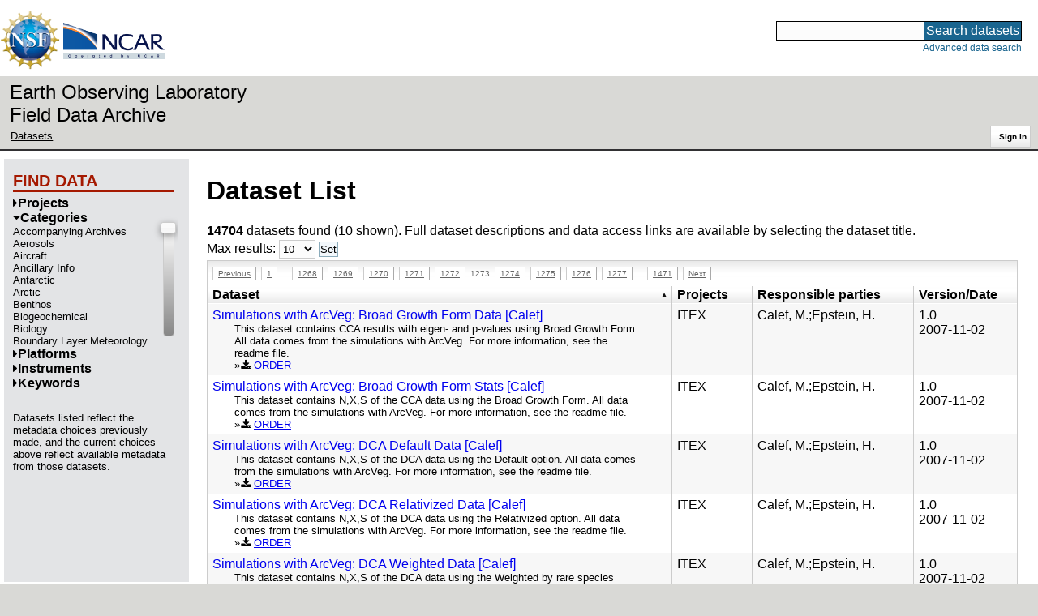

--- FILE ---
content_type: text/html;charset=utf-8
request_url: https://data.eol.ucar.edu/dataset/list?max=10&order=asc&sort=title&list=category&remove=category&offset=12720
body_size: 48998
content:
<!DOCTYPE HTML PUBLIC "-//W3C//DTD HTML 4.01 Transitional//EN" "http://www.w3.org/TR/html4/loose.dtd">
<html>
<head>
        <meta http-equiv="Content-Type" content="text/html; charset=utf-8">
        <meta http-equiv="Content-Style-Type" content="text/css">
        <link href="/static/b2odXeM844X3il6a1cBt1NkPEgt5bNdUKrM37ElO5Pn.ico" rel="shortcut icon" />
        <link rel="home" href="https://data.eol.ucar.edu/home/index" title="NSF NCAR EOL data archive home page" />
        <link rel="search" href="https://data.eol.ucar.edu/dataset/search" title="Search for data in the NSF NCAR EOL archive" />

        

        
        

        <script src="/static/t5OGphSUjwdNOoxNKgdRTTh1RBtmzhMXxHDYYeR4lYj.js" type="text/javascript" ></script>
<link href="/static/jh6NYHH9IUNRYIWVy8n35sWRIbNs8lAGRTdTUkyRTMZ.css" type="text/css" rel="stylesheet" media="screen, projection" />
<script src="/static/12s404mdgRacL7Nog2gnda7R2MI6KrsH0IOdKAga8d8.js" type="text/javascript" ></script>
<script src="/static/umdOcrisXiLpUULFstdfGTCV3FMmPnlidVrt1n1IXWI.js" type="text/javascript" ></script>
<script src="/static/WVIfYwFFw9Aod8hQ0aU1gbaDtFGx2TNocCmJNCbirQD.js" type="text/javascript" ></script>
<link href="/static/Bp0xEpwpMz3gTcZ17X7uroRGkEtdgvbtSQW0zXuGLwc.css" type="text/css" rel="stylesheet" media="screen, projection" />

<link href="/static/AeCalxMCGpEpWFZLgxjqKwVMPG78OstR8YQRpQ6Qs2Y.css" type="text/css" rel="stylesheet" media="screen, projection" />


<script type="text/javascript">
    var validsBaseUrl = '/dataset/listKeywords';
    var exploreBaseUrl = '/dataset/list?max=10&order=asc&sort=title&list=category&remove=category&offset=12720';

  $(document).ready(function() {
    /* moved to prefetch in controller; test remains awaiting full testing */
    if ( false &&
         ('' != 'category')
       ) getToggleKeywords('category',validsBaseUrl);

    setupNavmenuEtc(exploreBaseUrl);
    $('.explore-valid').click({baseUrl: validsBaseUrl}, getKeywordsForClick);
  });
</script>

        <script type="text/javascript">
            $(document).ready(function() {
              $('input#searchInput').autocomplete({
                minLength: 3,
                position: { my: "right top", at: "right bottom" },
                source: "/dataset/asearch",
                select: function(event, ui) {
                    $("#searchInput").val(ui.item.value);
                    $("#searchForm").submit();
                    },
                open: function(event, ui) { $(".ui-autocomplete").css("z-index", 999); },
                });
            });
        </script>

        
        
        
        
        
        

        
        <title>NSF NCAR EOL data archive -- Dataset List</title>

        
        <meta http-equiv="Content-Type" content="text/html; charset=UTF-8"/>
        <meta name="layout" content="main"/>
        
        
    
</head>
<body>
<a class="hiddenStructure" accesskey="1" href="#data_content">Skip to data content</a>
<a class="hiddenStructure" accesskey="2" href="#data_search">Skip to data search</a>
<div class="visualClear"></div>
<div id="eolheader">

    <div id="logo-floater">
        <a href="https://nsf.gov/"><img id="nsf-logo" class="logo-header"
         src="/static/q52lPtYCHYsr4lSgqBuZgdi1MxPuWYJ186Aoz7FPOMD.gif"
         alt="NSF" /></a>
        <a href="https://ncar.ucar.edu/"><img id="ncar-logo" class="logo-header"
         src="/static/SM0rSba7Wy3bKESHJN1JjxyeAacJ7czxZYOQlD3kQzM.png"
         alt="NCAR" /></a>
    </div>

    <div class="region-header">
     <div id="searchbox"><a class="hiddenStructure" name="data_search"></a><FORM id="searchForm" class="close" ACTION="/dataset/search" METHOD="POST"><input type="text" name="searchKey" size="18" maxlength="80" id="searchInput" class="inputLabelActive" title="Search for data: keywords or archive ID (wildcards ?*)"><input type="submit" value="Search datasets" class="searchButton"><input type="hidden" name="searchType" value="ALL"></FORM><a id="data_search_advanced" rel="nofollow" href="/dataset/search/advanced">Advanced&nbsp;data&nbsp;search</a></div>
    </div>
</div>

<div id="subheaderwrap">

<div id="eol_data_name"><a href="https://data.eol.ucar.edu/"
 title="NSF NCAR EOL data" rel="home" id="eol_data_link"
 >Earth Observing Laboratory<br>Field Data Archive</a></div>

<div id="breadcrumbwrap"><div id="breadcrumbs_scroll">
<ul class="breadcrumbs-list immediate listSize2">
  <li class="breadcrumb"><a href="/dataset/list?max=10&amp;order=asc&amp;sort=title&amp;list=category&amp;remove=category&amp;offset=12720">Datasets</a></li>

</ul>

</div></div>

<div id="toolswrap"><div id="tools">


<div class="buttons" id="signinwrap">
<span class="button"><a href="/login/auth" rel="nofollow">Sign&nbsp;in</a></span>
</div>


</div></div>

</div>
<div class="visualClear"></div>

<div id="viewportwrap">




<div id="navwrap" class="box-left"><div id="nav"><div class="nav">

    



<div id="controlMenu" class="navmenu box">
<div class="navmenu-pane">
  <div class="navmenu-controls"><ul class="navmenu-pane-list">
   
   </ul></div>
</div>
</div>

<div id="exploreMenu" class="navmenu box">
<div class="navmenu-title">
  <h2><span class="navmenu-title-name">Find data</span></h2>
</div>

<div id="exploreMenu-control" class="navmenu-pane">
  <div class="navmenu-controls"><ul class="navmenu-pane-list">
  
  </ul></div>
</div>


  <div id="exploreMenu-project" class="navmenu-pane">
    <div class="navmenu-pane-header explore-valid" data-relation="project">
        <h3><span class="navmenu-pane-name navmenu-toggler"
            ><i id="exploreMenuPaneIcon_project"
              class="navmenu-pane-icon fa fa-caret-right"
              ></i>Projects</span></h3>
    </div>
    
    <div id="project-navmenu-items"
         class="navmenu-items nav-slider navmenu-mixed-wrapper"
    >
      
    </div>

    <div class="slider-wrapper"><div id="slider-container-project" class="slider-container">
        <div class="fix_ie_slider"></div>
        <div id="slider-project"
         class="ui-slider-vertical "
         style=""
        >
        </div>
    </div></div>

  </div>

  <div id="exploreMenu-category" class="navmenu-pane">
    <div class="navmenu-pane-header explore-valid" data-relation="category">
        <h3><span class="navmenu-pane-name navmenu-toggler"
            ><i id="exploreMenuPaneIcon_category"
              class="navmenu-pane-icon fa fa-caret-down"
              ></i>Categories</span></h3>
    </div>
    
    <div id="category-navmenu-items"
         class="navmenu-items nav-slider navmenu-mixed-wrapper"
    ><div class="navmenu-item-control"
          >
        </div>
        <div
 id="category_valids_wrap"
 class="prefetch-items-wrap"
 style="display: none;"
 ><ul class='navmenu-pane-list' id='navmenu-category-list' data-items='55'>
  <li class='navmenu-item'>
    <a href='/dataset/list?category=346&amp;children=category'>
      <span class='navmenu-item-label' title='Accompanying Archives'>Accompanying Archives</span>
    </a>
  </li>
  <li class='navmenu-item'>
    <a href='/dataset/list?category=1&amp;children=category'>
      <span class='navmenu-item-label' title='Aerosols'>Aerosols</span>
    </a>
  </li>
  <li class='navmenu-item'>
    <a href='/dataset/list?category=2&amp;children=category'>
      <span class='navmenu-item-label' title='Aircraft'>Aircraft</span>
    </a>
  </li>
  <li class='navmenu-item'>
    <a href='/dataset/list?category=3&amp;children=category'>
      <span class='navmenu-item-label' title='Ancillary Info'>Ancillary Info</span>
    </a>
  </li>
  <li class='navmenu-item'>
    <a href='/dataset/list?category=231&amp;children=category'>
      <span class='navmenu-item-label' title='Antarctic'>Antarctic</span>
    </a>
  </li>
  <li class='navmenu-item'>
    <a href='/dataset/list?category=21&amp;children=category'>
      <span class='navmenu-item-label' title='Arctic'>Arctic</span>
    </a>
  </li>
  <li class='navmenu-item'>
    <a href='/dataset/list?category=349&amp;children=category'>
      <span class='navmenu-item-label' title='Benthos'>Benthos</span>
    </a>
  </li>
  <li class='navmenu-item'>
    <a href='/dataset/list?category=350&amp;children=category'>
      <span class='navmenu-item-label' title='Biogeochemical'>Biogeochemical</span>
    </a>
  </li>
  <li class='navmenu-item'>
    <a href='/dataset/list?category=22&amp;children=category'>
      <span class='navmenu-item-label' title='Biology'>Biology</span>
    </a>
  </li>
  <li class='navmenu-item'>
    <a href='/dataset/list?category=352&amp;children=category'>
      <span class='navmenu-item-label' title='Boundary Layer Meteorology'>Boundary Layer Meteorology</span>
    </a>
  </li>
  <li class='navmenu-item'>
    <a href='/dataset/list?category=353&amp;children=category'>
      <span class='navmenu-item-label' title='Buoy'>Buoy</span>
    </a>
  </li>
  <li class='navmenu-item'>
    <a href='/dataset/list?category=4&amp;children=category'>
      <span class='navmenu-item-label' title='Chemistry'>Chemistry</span>
    </a>
  </li>
  <li class='navmenu-item'>
    <a href='/dataset/list?category=355&amp;children=category'>
      <span class='navmenu-item-label' title='Chlorophyll'>Chlorophyll</span>
    </a>
  </li>
  <li class='navmenu-item'>
    <a href='/dataset/list?category=354&amp;children=category'>
      <span class='navmenu-item-label' title='CTD ocean cast'>CTD ocean cast</span>
    </a>
  </li>
  <li class='navmenu-item'>
    <a href='/dataset/list?category=356&amp;children=category'>
      <span class='navmenu-item-label' title='DEM'>DEM</span>
    </a>
  </li>
  <li class='navmenu-item'>
    <a href='/dataset/list?category=6&amp;children=category'>
      <span class='navmenu-item-label' title='Electrification'>Electrification</span>
    </a>
  </li>
  <li class='navmenu-item'>
    <a href='/dataset/list?category=358&amp;children=category'>
      <span class='navmenu-item-label' title='Flux'>Flux</span>
    </a>
  </li>
  <li class='navmenu-item'>
    <a href='/dataset/list?category=360&amp;children=category'>
      <span class='navmenu-item-label' title='GIS'>GIS</span>
    </a>
  </li>
  <li class='navmenu-item'>
    <a href='/dataset/list?category=27&amp;children=category'>
      <span class='navmenu-item-label' title='GIS Display Products'>GIS Display Products</span>
    </a>
  </li>
  <li class='navmenu-item'>
    <a href='/dataset/list?category=361&amp;children=category'>
      <span class='navmenu-item-label' title='Human Health'>Human Health</span>
    </a>
  </li>
  <li class='navmenu-item'>
    <a href='/dataset/list?category=362&amp;children=category'>
      <span class='navmenu-item-label' title='Hydrography'>Hydrography</span>
    </a>
  </li>
  <li class='navmenu-item'>
    <a href='/dataset/list?category=7&amp;children=category'>
      <span class='navmenu-item-label' title='Hydrology'>Hydrology</span>
    </a>
  </li>
  <li class='navmenu-item'>
    <a href='/dataset/list?category=8&amp;children=category'>
      <span class='navmenu-item-label' title='Ice Physics'>Ice Physics</span>
    </a>
  </li>
  <li class='navmenu-item'>
    <a href='/dataset/list?category=364&amp;children=category'>
      <span class='navmenu-item-label' title='Land Based'>Land Based</span>
    </a>
  </li>
  <li class='navmenu-item'>
    <a href='/dataset/list?category=9&amp;children=category'>
      <span class='navmenu-item-label' title='Land Character'>Land Character</span>
    </a>
  </li>
  <li class='navmenu-item'>
    <a href='/dataset/list?category=10&amp;children=category'>
      <span class='navmenu-item-label' title='Lidar'>Lidar</span>
    </a>
  </li>
  <li class='navmenu-item'>
    <a href='/dataset/list?category=366&amp;children=category'>
      <span class='navmenu-item-label' title='Local and Traditional Knowledge'>Local and Traditional Knowledge</span>
    </a>
  </li>
  <li class='navmenu-item'>
    <a href='/dataset/list?category=339&amp;children=category'>
      <span class='navmenu-item-label' title='Magnetic Field'>Magnetic Field</span>
    </a>
  </li>
  <li class='navmenu-item'>
    <a href='/dataset/list?category=359&amp;children=category'>
      <span class='navmenu-item-label' title='Meteorology'>Meteorology</span>
    </a>
  </li>
  <li class='navmenu-item'>
    <a href='/dataset/list?category=11&amp;children=category'>
      <span class='navmenu-item-label' title='Models/Analyses'>Models/Analyses</span>
    </a>
  </li>
  <li class='navmenu-item'>
    <a href='/dataset/list?category=345&amp;children=category'>
      <span class='navmenu-item-label' title='Mooring'>Mooring</span>
    </a>
  </li>
  <li class='navmenu-item'>
    <a href='/dataset/list?category=375&amp;children=category'>
      <span class='navmenu-item-label' title='Nutrient'>Nutrient</span>
    </a>
  </li>
  <li class='navmenu-item'>
    <a href='/dataset/list?category=13&amp;children=category'>
      <span class='navmenu-item-label' title='Oceanography'>Oceanography</span>
    </a>
  </li>
  <li class='navmenu-item'>
    <a href='/dataset/list?category=376&amp;children=category'>
      <span class='navmenu-item-label' title='Optics'>Optics</span>
    </a>
  </li>
  <li class='navmenu-item'>
    <a href='/dataset/list?category=340&amp;children=category'>
      <span class='navmenu-item-label' title='Paleoclimatology'>Paleoclimatology</span>
    </a>
  </li>
  <li class='navmenu-item'>
    <a href='/dataset/list?category=379&amp;children=category'>
      <span class='navmenu-item-label' title='Position'>Position</span>
    </a>
  </li>
  <li class='navmenu-item'>
    <a href='/dataset/list?category=363&amp;children=category'>
      <span class='navmenu-item-label' title='Precipitation'>Precipitation</span>
    </a>
  </li>
  <li class='navmenu-item'>
    <a href='/dataset/list?category=14&amp;children=category'>
      <span class='navmenu-item-label' title='Radar'>Radar</span>
    </a>
  </li>
  <li class='navmenu-item'>
    <a href='/dataset/list?category=338&amp;children=category'>
      <span class='navmenu-item-label' title='Radiation'>Radiation</span>
    </a>
  </li>
  <li class='navmenu-item'>
    <a href='/dataset/list?category=381&amp;children=category'>
      <span class='navmenu-item-label' title='Radioisotope'>Radioisotope</span>
    </a>
  </li>
  <li class='navmenu-item'>
    <a href='/dataset/list?category=15&amp;children=category'>
      <span class='navmenu-item-label' title='Satellite'>Satellite</span>
    </a>
  </li>
  <li class='navmenu-item'>
    <a href='/dataset/list?category=382&amp;children=category'>
      <span class='navmenu-item-label' title='Sea Ice'>Sea Ice</span>
    </a>
  </li>
  <li class='navmenu-item'>
    <a href='/dataset/list?category=384&amp;children=category'>
      <span class='navmenu-item-label' title='Sediment'>Sediment</span>
    </a>
  </li>
  <li class='navmenu-item'>
    <a href='/dataset/list?category=235&amp;children=category'>
      <span class='navmenu-item-label' title='Ship'>Ship</span>
    </a>
  </li>
  <li class='navmenu-item'>
    <a href='/dataset/list?category=374&amp;children=category'>
      <span class='navmenu-item-label' title='Ship Based'>Ship Based</span>
    </a>
  </li>
  <li class='navmenu-item'>
    <a href='/dataset/list?category=386&amp;children=category'>
      <span class='navmenu-item-label' title='Soils'>Soils</span>
    </a>
  </li>
  <li class='navmenu-item'>
    <a href='/dataset/list?category=16&amp;children=category'>
      <span class='navmenu-item-label' title='Sounding'>Sounding</span>
    </a>
  </li>
  <li class='navmenu-item'>
    <a href='/dataset/list?category=388&amp;children=category'>
      <span class='navmenu-item-label' title='Stable Isotope'>Stable Isotope</span>
    </a>
  </li>
  <li class='navmenu-item'>
    <a href='/dataset/list?category=72&amp;children=category'>
      <span class='navmenu-item-label' title='Status reports'>Status reports</span>
    </a>
  </li>
  <li class='navmenu-item'>
    <a href='/dataset/list?category=17&amp;children=category'>
      <span class='navmenu-item-label' title='Sub-Surface'>Sub-Surface</span>
    </a>
  </li>
  <li class='navmenu-item'>
    <a href='/dataset/list?category=18&amp;children=category'>
      <span class='navmenu-item-label' title='Surface'>Surface</span>
    </a>
  </li>
  <li class='navmenu-item'>
    <a href='/dataset/list?category=389&amp;children=category'>
      <span class='navmenu-item-label' title='Terrestrial Ecosystems'>Terrestrial Ecosystems</span>
    </a>
  </li>
  <li class='navmenu-item'>
    <a href='/dataset/list?category=19&amp;children=category'>
      <span class='navmenu-item-label' title='Upper Air'>Upper Air</span>
    </a>
  </li>
  <li class='navmenu-item'>
    <a href='/dataset/list?category=392&amp;children=category'>
      <span class='navmenu-item-label' title='Water Chemistry'>Water Chemistry</span>
    </a>
  </li>
  <li class='navmenu-item'>
    <a href='/dataset/list?category=344&amp;children=category'>
      <span class='navmenu-item-label' title='Water Sampling'>Water Sampling</span>
    </a>
  </li>
</ul></div>


      
    </div>

    <div class="slider-wrapper"><div id="slider-container-category" class="slider-container">
        <div class="fix_ie_slider"></div>
        <div id="slider-category"
         class="ui-slider-vertical "
         style=""
        >
        </div>
    </div></div>

  </div>

  <div id="exploreMenu-platform" class="navmenu-pane">
    <div class="navmenu-pane-header explore-valid" data-relation="platform">
        <h3><span class="navmenu-pane-name navmenu-toggler"
            ><i id="exploreMenuPaneIcon_platform"
              class="navmenu-pane-icon fa fa-caret-right"
              ></i>Platforms</span></h3>
    </div>
    
    <div id="platform-navmenu-items"
         class="navmenu-items nav-slider navmenu-mixed-wrapper"
    >
      
    </div>

    <div class="slider-wrapper"><div id="slider-container-platform" class="slider-container">
        <div class="fix_ie_slider"></div>
        <div id="slider-platform"
         class="ui-slider-vertical "
         style=""
        >
        </div>
    </div></div>

  </div>

  <div id="exploreMenu-instrument" class="navmenu-pane">
    <div class="navmenu-pane-header explore-valid" data-relation="instrument">
        <h3><span class="navmenu-pane-name navmenu-toggler"
            ><i id="exploreMenuPaneIcon_instrument"
              class="navmenu-pane-icon fa fa-caret-right"
              ></i>Instruments</span></h3>
    </div>
    
    <div id="instrument-navmenu-items"
         class="navmenu-items nav-slider navmenu-mixed-wrapper"
    >
      
    </div>

    <div class="slider-wrapper"><div id="slider-container-instrument" class="slider-container">
        <div class="fix_ie_slider"></div>
        <div id="slider-instrument"
         class="ui-slider-vertical "
         style=""
        >
        </div>
    </div></div>

  </div>

  <div id="exploreMenu-gcmdScienceKeyword" class="navmenu-pane">
    <div class="navmenu-pane-header explore-valid" data-relation="gcmdScienceKeyword">
        <h3><span class="navmenu-pane-name navmenu-toggler"
            ><i id="exploreMenuPaneIcon_gcmdScienceKeyword"
              class="navmenu-pane-icon fa fa-caret-right"
              ></i>Keywords</span></h3>
    </div>
    
    <div id="gcmdScienceKeyword-navmenu-items"
         class="navmenu-items nav-slider navmenu-mixed-wrapper"
    >
      
    </div>

    <div class="slider-wrapper"><div id="slider-container-gcmdScienceKeyword" class="slider-container">
        <div class="fix_ie_slider"></div>
        <div id="slider-gcmdScienceKeyword"
         class="ui-slider-vertical "
         style=""
        >
        </div>
    </div></div>

  </div>


<div id="exploreMenu-etc" class="navmenu-pane">
  

  
    <p>
    Datasets listed reflect the metadata choices previously made,
    and the current choices above reflect available metadata from those datasets.
    </p>
  
</div>

</div>


        </div></div></div>


<div id="bodycontentwrap" class="withnav">
<div id="bodycontent">
<a class="hiddenStructure" name="data_content"></a>


    

<div id="siteMessage" style="display: none;">
    <div id="siteMessageTextWrapper" class="message ">
        <div id="siteMessageText" class="-message"
        ></div><div id="siteMessageIconWrapper"><img class="message-icon"
                src="/static/9HCNgfprjIusjE2vS6gxH7YAUCJAljbRwUXEWXrBnM5.png"
                border="0"
                onclick="$('#siteMessageText').slideToggle(); return false;"
              ><img class="message-icon"
                src="/static/vbs3RbiqULXpxoVyuHl7UUqktaRtuk4MuBzGWBvO2Lg.png"
                border="0"
                onclick="$('#siteMessage').slideUp(); return false;"
          ></div>
    </div>
</div>



    

<div id="flash" style="display: none;">
    <div id="flashMessageTextWrapper" class="message ">
        <div id="flashMessageText" class="-message"
        ></div><div id="flashMessageIconWrapper"><img class="message-icon" src="/static/9HCNgfprjIusjE2vS6gxH7YAUCJAljbRwUXEWXrBnM5.png" border="0" onclick="$('#flashMessageText').slideToggle(); return false;"><img class="message-icon" src="/static/vbs3RbiqULXpxoVyuHl7UUqktaRtuk4MuBzGWBvO2Lg.png" border="0" onclick="$('#flash').slideUp(); return false;"></div>
    </div>
</div>



<div id="mainBody">
<div class="body">

            
                <h1>Dataset List</h1>
            

<div>

<ul class="param-list filter-list immediate inlineflow listSize99"
></ul>

<ul class="param-list option-list immediate inlineflow listSize99">
    
</ul>

<b>14704</b> datasets found
    (10 shown).


Full dataset descriptions and data access links are available by selecting the dataset title.
  


</div>


            <div class="setterWrap">
                <span id="pageMax">
                    <form action="/dataset/list" method="get" name="maxSetter" id="maxSetter" >
<input type="hidden" name="offset" value="12720" id="offset" />
<input type="hidden" name="sort" value="title" id="sort" />
<input type="hidden" name="order" value="asc" id="order" />
<input type="hidden" name="list" value="category" id="list" />
<input type="hidden" name="remove" value="category" id="remove" />
Max results:
<select name="max" onchange="$(&#39;#maxSetter&#39;).submit();" id="max" >
<option value="10" selected="selected" >10</option>
<option value="50" >50</option>
<option value="100" >100</option>
<option value="500" >500</option>
</select>
<input type="submit" name="Set" value="Set" id="Set" />
</form>
                </span>
            </div>

    
            <div id="paginateTop" class="paginateButtons">
                <a href="/dataset/list?max=10&amp;order=asc&amp;sort=title&amp;list=category&amp;remove=category&amp;offset=12710" class="prevLink">Previous</a><a href="/dataset/list?max=10&amp;order=asc&amp;sort=title&amp;list=category&amp;remove=category&amp;offset=0" class="step">1</a><span class="step gap">..</span><a href="/dataset/list?max=10&amp;order=asc&amp;sort=title&amp;list=category&amp;remove=category&amp;offset=12670" class="step">1268</a><a href="/dataset/list?max=10&amp;order=asc&amp;sort=title&amp;list=category&amp;remove=category&amp;offset=12680" class="step">1269</a><a href="/dataset/list?max=10&amp;order=asc&amp;sort=title&amp;list=category&amp;remove=category&amp;offset=12690" class="step">1270</a><a href="/dataset/list?max=10&amp;order=asc&amp;sort=title&amp;list=category&amp;remove=category&amp;offset=12700" class="step">1271</a><a href="/dataset/list?max=10&amp;order=asc&amp;sort=title&amp;list=category&amp;remove=category&amp;offset=12710" class="step">1272</a><span class="currentStep">1273</span><a href="/dataset/list?max=10&amp;order=asc&amp;sort=title&amp;list=category&amp;remove=category&amp;offset=12730" class="step">1274</a><a href="/dataset/list?max=10&amp;order=asc&amp;sort=title&amp;list=category&amp;remove=category&amp;offset=12740" class="step">1275</a><a href="/dataset/list?max=10&amp;order=asc&amp;sort=title&amp;list=category&amp;remove=category&amp;offset=12750" class="step">1276</a><a href="/dataset/list?max=10&amp;order=asc&amp;sort=title&amp;list=category&amp;remove=category&amp;offset=12760" class="step">1277</a><span class="step gap">..</span><a href="/dataset/list?max=10&amp;order=asc&amp;sort=title&amp;list=category&amp;remove=category&amp;offset=14700" class="step">1471</a><a href="/dataset/list?max=10&amp;order=asc&amp;sort=title&amp;list=category&amp;remove=category&amp;offset=12730" class="nextLink">Next</a>
            </div>
    

            <div class="list" id="datasetList" data-base-url="/dataset/list?max=10&order=asc&sort=title&list=category&remove=category&offset=12720">
                <table style="table-layout: fixed;">
                    <colgroup>
                        
                        <col width="8*" style="width: auto;">
                        <col width="1*" style="width: 10%;">
                        <col width="4*" style="width: 20%;">
                        <col width="1*" style="width: 8em;">
                    </colgroup>

                    <thead>
                        <tr>

                          

                            <th class="sortable sorted asc" ><a href="/dataset/list?max=10&amp;order=desc&amp;sort=title&amp;list=category&amp;remove=category&amp;offset=1974" rel="nofollow">Dataset</a></th>

                            <th class="wrap-me">Projects</th>

                            <th class="wrap-me">Responsible parties</th>

                            <th class="wrap-me">Version/<wbr>Date</th>

                        </tr>
                    </thead>
                    <tbody>
                    
                        <tr class="odd visible-true">

                          

                          <td>
                            <div><a href="/dataset/56.210" class="listblock">Simulations with ArcVeg: Broad Growth Form Data [Calef]</a></div>
                            <div class="immediate"><span class="abstract"
                             ><a href="/dataset/56.210" class="listblock">This dataset contains CCA results with eigen- and p-values using Broad Growth Form. All data comes from the simulations with ArcVeg. For more information, see the readme file.</a>
                             <ul class="immediate inlinemark listSize1">
                              
                                <li><i class="fa fa-download zinc-icon-order" aria-hidden="true"></i> <a href="https://data.eol.ucar.edu/cgi-bin/codiac/fgr_form/id=56.210" rel="nofollow">ORDER</a></li>
                                
                              
                             </ul>
                            </span></div>
                           </td>

                          <!-- be sure _projects_inline file has no trailing newline -->
                          <td class="wrap-me"><ul class="immediate inlineflow inline-comma listSize1"
                            ><li
 >ITEX</li></ul></td>

                          <!-- be sure _contacts_inline file has no trailing newline -->
                          <td class="wrap-me"><ul class="immediate inlineflow inline-semi listSize2"
                            ><li
 ><a href="/dataset/56.210#contactInfo" class="camo">Calef, M.</a></li><li
 ><a href="/dataset/56.210#contactInfo" class="camo">Epstein, H.</a></li></ul></td>

                          <td class="wrap-me"><div class="standard-info">
<span class="quality-"></span>

  <span class="quality-final">1.0</span>
  <br>2007-11-02

                          </div></td>

                        </tr>
                    
                        <tr class="even visible-true">

                          

                          <td>
                            <div><a href="/dataset/56.212" class="listblock">Simulations with ArcVeg: Broad Growth Form Stats [Calef]</a></div>
                            <div class="immediate"><span class="abstract"
                             ><a href="/dataset/56.212" class="listblock">This dataset contains N,X,S of the CCA data using the Broad Growth Form. All data comes from the simulations with ArcVeg. For more information, see the readme file.</a>
                             <ul class="immediate inlinemark listSize1">
                              
                                <li><i class="fa fa-download zinc-icon-order" aria-hidden="true"></i> <a href="https://data.eol.ucar.edu/cgi-bin/codiac/fgr_form/id=56.212" rel="nofollow">ORDER</a></li>
                                
                              
                             </ul>
                            </span></div>
                           </td>

                          <!-- be sure _projects_inline file has no trailing newline -->
                          <td class="wrap-me"><ul class="immediate inlineflow inline-comma listSize1"
                            ><li
 >ITEX</li></ul></td>

                          <!-- be sure _contacts_inline file has no trailing newline -->
                          <td class="wrap-me"><ul class="immediate inlineflow inline-semi listSize2"
                            ><li
 ><a href="/dataset/56.212#contactInfo" class="camo">Calef, M.</a></li><li
 ><a href="/dataset/56.212#contactInfo" class="camo">Epstein, H.</a></li></ul></td>

                          <td class="wrap-me"><div class="standard-info">
<span class="quality-"></span>

  <span class="quality-final">1.0</span>
  <br>2007-11-02

                          </div></td>

                        </tr>
                    
                        <tr class="odd visible-true">

                          

                          <td>
                            <div><a href="/dataset/56.214" class="listblock">Simulations with ArcVeg: DCA Default Data [Calef]</a></div>
                            <div class="immediate"><span class="abstract"
                             ><a href="/dataset/56.214" class="listblock">This dataset contains N,X,S of the DCA data using the Default option. All data comes from the simulations with ArcVeg. For more information, see the readme file.</a>
                             <ul class="immediate inlinemark listSize1">
                              
                                <li><i class="fa fa-download zinc-icon-order" aria-hidden="true"></i> <a href="https://data.eol.ucar.edu/cgi-bin/codiac/fgr_form/id=56.214" rel="nofollow">ORDER</a></li>
                                
                              
                             </ul>
                            </span></div>
                           </td>

                          <!-- be sure _projects_inline file has no trailing newline -->
                          <td class="wrap-me"><ul class="immediate inlineflow inline-comma listSize1"
                            ><li
 >ITEX</li></ul></td>

                          <!-- be sure _contacts_inline file has no trailing newline -->
                          <td class="wrap-me"><ul class="immediate inlineflow inline-semi listSize2"
                            ><li
 ><a href="/dataset/56.214#contactInfo" class="camo">Calef, M.</a></li><li
 ><a href="/dataset/56.214#contactInfo" class="camo">Epstein, H.</a></li></ul></td>

                          <td class="wrap-me"><div class="standard-info">
<span class="quality-"></span>

  <span class="quality-final">1.0</span>
  <br>2007-11-02

                          </div></td>

                        </tr>
                    
                        <tr class="even visible-true">

                          

                          <td>
                            <div><a href="/dataset/56.215" class="listblock">Simulations with ArcVeg: DCA Relativized Data [Calef]</a></div>
                            <div class="immediate"><span class="abstract"
                             ><a href="/dataset/56.215" class="listblock">This dataset contains N,X,S of the DCA data using the Relativized option. All data comes from the simulations with ArcVeg. For more information, see the readme file.</a>
                             <ul class="immediate inlinemark listSize1">
                              
                                <li><i class="fa fa-download zinc-icon-order" aria-hidden="true"></i> <a href="https://data.eol.ucar.edu/cgi-bin/codiac/fgr_form/id=56.215" rel="nofollow">ORDER</a></li>
                                
                              
                             </ul>
                            </span></div>
                           </td>

                          <!-- be sure _projects_inline file has no trailing newline -->
                          <td class="wrap-me"><ul class="immediate inlineflow inline-comma listSize1"
                            ><li
 >ITEX</li></ul></td>

                          <!-- be sure _contacts_inline file has no trailing newline -->
                          <td class="wrap-me"><ul class="immediate inlineflow inline-semi listSize2"
                            ><li
 ><a href="/dataset/56.215#contactInfo" class="camo">Calef, M.</a></li><li
 ><a href="/dataset/56.215#contactInfo" class="camo">Epstein, H.</a></li></ul></td>

                          <td class="wrap-me"><div class="standard-info">
<span class="quality-"></span>

  <span class="quality-final">1.0</span>
  <br>2007-11-02

                          </div></td>

                        </tr>
                    
                        <tr class="odd visible-true">

                          

                          <td>
                            <div><a href="/dataset/56.216" class="listblock">Simulations with ArcVeg: DCA Weighted Data [Calef]</a></div>
                            <div class="immediate"><span class="abstract"
                             ><a href="/dataset/56.216" class="listblock">This dataset contains N,X,S of the DCA data using the Weighted by rare species option. All data comes from the simulations with ArcVeg. For more information, see the readme file.</a>
                             <ul class="immediate inlinemark listSize1">
                              
                                <li><i class="fa fa-download zinc-icon-order" aria-hidden="true"></i> <a href="https://data.eol.ucar.edu/cgi-bin/codiac/fgr_form/id=56.216" rel="nofollow">ORDER</a></li>
                                
                              
                             </ul>
                            </span></div>
                           </td>

                          <!-- be sure _projects_inline file has no trailing newline -->
                          <td class="wrap-me"><ul class="immediate inlineflow inline-comma listSize1"
                            ><li
 >ITEX</li></ul></td>

                          <!-- be sure _contacts_inline file has no trailing newline -->
                          <td class="wrap-me"><ul class="immediate inlineflow inline-semi listSize2"
                            ><li
 ><a href="/dataset/56.216#contactInfo" class="camo">Calef, M.</a></li><li
 ><a href="/dataset/56.216#contactInfo" class="camo">Epstein, H.</a></li></ul></td>

                          <td class="wrap-me"><div class="standard-info">
<span class="quality-"></span>

  <span class="quality-final">1.0</span>
  <br>2007-11-02

                          </div></td>

                        </tr>
                    
                        <tr class="even visible-true">

                          

                          <td>
                            <div><a href="/dataset/56.211" class="listblock">Simulations with ArcVeg: Narrow Growth Form Data [Calef]</a></div>
                            <div class="immediate"><span class="abstract"
                             ><a href="/dataset/56.211" class="listblock">This dataset contains CCA results with eigen- and p-values using Narrow Growth Form. All data comes from the simulations with ArcVeg. For more information, see the readme file.</a>
                             <ul class="immediate inlinemark listSize1">
                              
                                <li><i class="fa fa-download zinc-icon-order" aria-hidden="true"></i> <a href="https://data.eol.ucar.edu/cgi-bin/codiac/fgr_form/id=56.211" rel="nofollow">ORDER</a></li>
                                
                              
                             </ul>
                            </span></div>
                           </td>

                          <!-- be sure _projects_inline file has no trailing newline -->
                          <td class="wrap-me"><ul class="immediate inlineflow inline-comma listSize1"
                            ><li
 >ITEX</li></ul></td>

                          <!-- be sure _contacts_inline file has no trailing newline -->
                          <td class="wrap-me"><ul class="immediate inlineflow inline-semi listSize2"
                            ><li
 ><a href="/dataset/56.211#contactInfo" class="camo">Calef, M.</a></li><li
 ><a href="/dataset/56.211#contactInfo" class="camo">Epstein, H.</a></li></ul></td>

                          <td class="wrap-me"><div class="standard-info">
<span class="quality-"></span>

  <span class="quality-final">1.0</span>
  <br>2007-11-02

                          </div></td>

                        </tr>
                    
                        <tr class="odd visible-true">

                          

                          <td>
                            <div><a href="/dataset/56.213" class="listblock">Simulations with ArcVeg: Narrow Growth Form Stats [Calef]</a></div>
                            <div class="immediate"><span class="abstract"
                             ><a href="/dataset/56.213" class="listblock">This dataset contains N,X,S of the CCA data using the Narrow Growth Form. All data comes from the simulations with ArcVeg. For more information, see the readme file.</a>
                             <ul class="immediate inlinemark listSize1">
                              
                                <li><i class="fa fa-download zinc-icon-order" aria-hidden="true"></i> <a href="https://data.eol.ucar.edu/cgi-bin/codiac/fgr_form/id=56.213" rel="nofollow">ORDER</a></li>
                                
                              
                             </ul>
                            </span></div>
                           </td>

                          <!-- be sure _projects_inline file has no trailing newline -->
                          <td class="wrap-me"><ul class="immediate inlineflow inline-comma listSize1"
                            ><li
 >ITEX</li></ul></td>

                          <!-- be sure _contacts_inline file has no trailing newline -->
                          <td class="wrap-me"><ul class="immediate inlineflow inline-semi listSize2"
                            ><li
 ><a href="/dataset/56.213#contactInfo" class="camo">Calef, M.</a></li><li
 ><a href="/dataset/56.213#contactInfo" class="camo">Epstein, H.</a></li></ul></td>

                          <td class="wrap-me"><div class="standard-info">
<span class="quality-"></span>

  <span class="quality-final">1.0</span>
  <br>2007-11-02

                          </div></td>

                        </tr>
                    
                        <tr class="even visible-true">

                          

                          <td>
                            <div><a href="/dataset/347.030" class="listblock">Singapore Radiosonde L3 Data</a></div>
                            <div class="immediate"><span class="abstract"
                             ><a href="/dataset/347.030" class="listblock">This is one of the upper air data sets developed for the Dynamics of the Madden-Julian Oscillation (DYNAMO) 2011-2012 project. This data set includes 365 high vertical resolution (2 second) soundings from Singapore taken by the Meteorological Service...</a>
                             <ul class="immediate inlinemark listSize4">
                              
                                <li><i class="fa fa-download zinc-icon-order" aria-hidden="true"></i> <a href="https://data.eol.ucar.edu/cgi-bin/codiac/fgr_form/id=347.030" rel="nofollow">ORDER</a></li>
                                <li><i class="fa fa-image zinc-icon-browse" aria-hidden="true"></i> <a href="https://data.eol.ucar.edu/cgi-bin/codiac/browse_type/id=347.030" rel="nofollow">Preview</a></li>
                              
                             </ul>
                            </span></div>
                           </td>

                          <!-- be sure _projects_inline file has no trailing newline -->
                          <td class="wrap-me"><ul class="immediate inlineflow inline-comma listSize1"
                            ><li
 >DYNAMO</li></ul></td>

                          <!-- be sure _contacts_inline file has no trailing newline -->
                          <td class="wrap-me"><ul class="immediate inlineflow inline-semi listSize2"
                            ><li
 ><a href="/dataset/347.030#contactInfo" class="camo">NSF NCAR Earth Observing Laboratory</a></li><li
 ><a href="/dataset/347.030#contactInfo" class="camo">Meteorological Service Singapore</a></li></ul></td>

                          <td class="wrap-me"><div class="standard-info">
<span class="quality-final">final</span>

  <span class="quality-final">1.0</span>
  <br>2012-08-16

                          </div></td>

                        </tr>
                    
                        <tr class="odd visible-true">

                          

                          <td>
                            <div><a href="/dataset/552.131" class="listblock">Single Particle Composition via STEM/EDS</a></div>
                            <div class="immediate"><span class="abstract"
                             ><a href="/dataset/552.131" class="listblock">Files contain the percent by number of aerosol particle types collected at different flight levels on the NSF/NCAR Gulfstream-V HIAPER aircraft and analyzed via Scanning Transmission Electron Microscopy Energy-dispersive X-ray Spectroscopy (STEM/EDS)...</a>
                             <ul class="immediate inlinemark listSize3">
                              
                                <li><i class="fa fa-download zinc-icon-order" aria-hidden="true"></i> <a href="https://data.eol.ucar.edu/cgi-bin/codiac/fgr_form/id=552.131" rel="nofollow">ORDER</a></li>
                                
                              
                             </ul>
                            </span></div>
                           </td>

                          <!-- be sure _projects_inline file has no trailing newline -->
                          <td class="wrap-me"><ul class="immediate inlineflow inline-comma listSize1"
                            ><li
 >SOCRATES</li></ul></td>

                          <!-- be sure _contacts_inline file has no trailing newline -->
                          <td class="wrap-me"><ul class="immediate inlineflow inline-semi listSize2"
                            ><li
 ><a href="/dataset/552.131#contactInfo" class="camo">Twohy, C.</a></li><li
 ><a href="/dataset/552.131#contactInfo" class="camo">Toohey, D.</a></li></ul></td>

                          <td class="wrap-me"><div class="standard-info">
<span class="quality-final">final</span>

  <span class="quality-final">1.0</span>
  <br>2020-07-28

                          </div></td>

                        </tr>
                    
                        <tr class="even visible-true">

                          

                          <td>
                            <div><a href="/dataset/112.020" class="listblock">Single Particle Soot Photometer (SP2)</a></div>
                            <div class="immediate"><span class="abstract"
                             ><a href="/dataset/112.020" class="listblock">The Single Particle Soot Photometer (SP2) is an instrument that directly measures the refractory black carbon (rBC) content in individual accumulation-mode aerosol particles and can identify iron-oxide-like aerosol composition and concentration (here...</a>
                             <ul class="immediate inlinemark listSize6">
                              
                                <li><i class="fa fa-handshake-o zinc-icon-eula-true" aria-hidden="true"></i> <a href="https://data.eol.ucar.edu/cgi-bin/codiac/eula/fgr_form/id=112.020" rel="nofollow">ORDER</a></li>
                                
                              
                             </ul>
                            </span></div>
                           </td>

                          <!-- be sure _projects_inline file has no trailing newline -->
                          <td class="wrap-me"><ul class="immediate inlineflow inline-comma listSize1"
                            ><li
 >HIPPO</li></ul></td>

                          <!-- be sure _contacts_inline file has no trailing newline -->
                          <td class="wrap-me"><ul class="immediate inlineflow inline-semi listSize5"
                            ><li
 ><a href="/dataset/112.020#contactInfo" class="camo">Schwarz, J.</a></li><li
 ><a href="/dataset/112.020#contactInfo" class="camo">Gao, R.</a></li><li
 ><a href="/dataset/112.020#contactInfo" class="camo">Watts, L.</a></li><li
 ><a href="/dataset/112.020#contactInfo" class="camo">Fahey, D.</a></li><li
 ><a href="/dataset/112.020#contactInfo" class="camo">NOAA Earth System Research Laboratory</a></li></ul></td>

                          <td class="wrap-me"><div class="standard-info">
<span class="quality-final">final</span>

  <span class="quality-final">2.0</span>
  <br>2020-07-27

                          </div></td>

                        </tr>
                    
                    </tbody>
                </table>
            </div>
    
            <div id="paginateBottom" class="paginateButtons">
                <a href="/dataset/list?max=10&amp;order=asc&amp;sort=title&amp;list=category&amp;remove=category&amp;offset=12710" class="prevLink">Previous</a><a href="/dataset/list?max=10&amp;order=asc&amp;sort=title&amp;list=category&amp;remove=category&amp;offset=0" class="step">1</a><span class="step gap">..</span><a href="/dataset/list?max=10&amp;order=asc&amp;sort=title&amp;list=category&amp;remove=category&amp;offset=12670" class="step">1268</a><a href="/dataset/list?max=10&amp;order=asc&amp;sort=title&amp;list=category&amp;remove=category&amp;offset=12680" class="step">1269</a><a href="/dataset/list?max=10&amp;order=asc&amp;sort=title&amp;list=category&amp;remove=category&amp;offset=12690" class="step">1270</a><a href="/dataset/list?max=10&amp;order=asc&amp;sort=title&amp;list=category&amp;remove=category&amp;offset=12700" class="step">1271</a><a href="/dataset/list?max=10&amp;order=asc&amp;sort=title&amp;list=category&amp;remove=category&amp;offset=12710" class="step">1272</a><span class="currentStep">1273</span><a href="/dataset/list?max=10&amp;order=asc&amp;sort=title&amp;list=category&amp;remove=category&amp;offset=12730" class="step">1274</a><a href="/dataset/list?max=10&amp;order=asc&amp;sort=title&amp;list=category&amp;remove=category&amp;offset=12740" class="step">1275</a><a href="/dataset/list?max=10&amp;order=asc&amp;sort=title&amp;list=category&amp;remove=category&amp;offset=12750" class="step">1276</a><a href="/dataset/list?max=10&amp;order=asc&amp;sort=title&amp;list=category&amp;remove=category&amp;offset=12760" class="step">1277</a><span class="step gap">..</span><a href="/dataset/list?max=10&amp;order=asc&amp;sort=title&amp;list=category&amp;remove=category&amp;offset=14700" class="step">1471</a><a href="/dataset/list?max=10&amp;order=asc&amp;sort=title&amp;list=category&amp;remove=category&amp;offset=12730" class="nextLink">Next</a>
            </div>
    


        </div>


        

        

    
<script type="text/javascript">
  setupSlider('#category_valids_wrap:first', null, 'category');
</script>
</div>
<div class="visualClear"></div>
</div><!-- bodycontent -->
</div><!-- bodycontentwrap -->

</div><!-- viewportwrap -->

<div id="eolfooter">
<div class="visualClear"></div>
<p class="footer">
<span>© 2026 UCAR&nbsp;|</span>

<a href="https://www.eol.ucar.edu/">EOL</a>&nbsp;|
<a href="https://data.eol.ucar.edu/etc/privacy/">Privacy</a>&nbsp;|
<a href="mailto:datahelp@eol.ucar.edu">Email: datahelp@eol.ucar.edu</a>
</p>
</div>

<div id="nsfdisclaimer" class="flex-center">
<div class="nsf-icon-round"><a href="https://www.nsf.gov/" target="_blank"><img id="nsf_logo_footer" src="/static/q52lPtYCHYsr4lSgqBuZgdi1MxPuWYJ186Aoz7FPOMD.gif" alt="NSF"
 /></a></div>
<div class="flex-md-grow-1"><p>
This material is based upon work supported by the NSF National Center for Atmospheric Research, a major facility sponsored by the U.S. National Science Foundation and managed by the University Corporation for Atmospheric Research. Any opinions, findings and conclusions or recommendations expressed in this material do not necessarily reflect the views of the <a href="https://nsf.gov/" target="_blank">U.S. National Science Foundation</a>.
</p></div>
</div>

</body>
</html>
